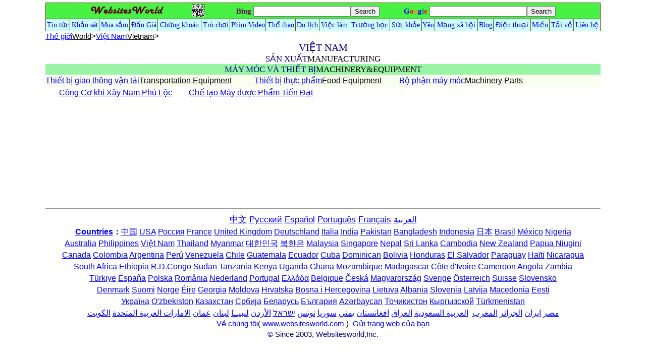

--- FILE ---
content_type: text/html
request_url: http://www.websitesworld.com/Vietnam/Manufacturing/Machinery_Equipment.htm
body_size: 40538
content:
<!doctype html>
<head>
<meta http-equiv="Content-Type" content="text/html; charset=windows-1252">
<meta name="Keywords" content="WEBSITESWORLD - Web Portal Website Directory Business Search B2B B2C C2C Marketplace World List Site Catalog Index">
<meta name="description" content="WEBSITESWORLD"><meta name="viewport" content="width=device-width,initial-scale=1.0">
<title>Máy móc và thi&#7871;t b&#7883; - WEBSITESWORLD</title>
<link rel="shortcut icon" href="/favicon.ico">
<style>body{font:15.5px  arial,helvetica, 'bitstream vera sans',clean,sans-serif}    #ft{font-size:15px;} #ft1{font-size:20px;} #ft2{font-size:17px;} #ft3{font-size:14.5px;}  #ft4{font-size:14px;} #ft5{font-size:17px;} #ft6{font-size:15.5px;} #ft7{font-size:14.5px;} 

body{margin:0;padding:0} table{border-collapse:collapse} html{overflow-y: scroll;overflow-x: hidden;}</style>
</head>

<body><div align="center"> <table border="0" width="1110" height="50" cellspacing="0" cellpadding="0"> <tr> <td width="1110" height="5"></td> </tr> <center><td width="1110" valign="top"></center> <center><div align="center"> <table border="0" cellspacing="0" cellpadding="0">
<center>
  <table border="0" width="1100" cellspacing="0" cellpadding="0" height="56" >
    <tr>
      <td width="1100" height="56">
        <div align="center">
          <table border="1" width="1100" cellspacing="0" cellpadding="0" bordercolor="#615103" height="31">
            <tr>
    <td align="center" colspan="20" bgcolor="#49F145" height="31" valign="bottom">
      <div align="center">
      <table border="0" width="960" cellspacing="0" cellpadding="0" height="25">
        <tr>
          <td width="185" height="20" valign="middle" align="left">
              <div align="center">
                <center>
              <table border="0" width="185" cellspacing="0" cellpadding="0" height="23">
                <tr>
                  <td width="185" align="center" valign="top" height="23">
             <p align="center" style="line-height: 100%; margin-top: 0; margin-bottom: 0">
            <i><a href="http://www.websitesworld.com">
            <img alt src="../../My%20Pictures/Default.gif" border="0" width="160" height="20" align="center" valign="middle"></a></i></p>
                  </td>
                </tr>
              </table>
                </center>
              </div>
          </td>
          <td width="100" height="25" valign="middle">
          <div id="ft4">   <p style="margin-top: 0; margin-bottom: 0" align="center"><a style="behavior: url('columns.htm#default#homepage')" onclick="this.style.behavior='url(#default#homepage)';this.setHomePage('http://www.websitesworld.com/');return(false);
            " href="#" ap><img border="0"  src="../../My%20Pictures/w.png" width="25" height="25">
          </div>
          </td>
  
  <center>
  
          <td width="340">
  
            <table border="0" width="340" cellspacing="0" cellpadding="0" height="25">
              <tr>
          <td width="340" height="25" valign="middle">
            <table border="0" width="340" height="25" cellspacing="0" cellpadding="0">
              <tr>
      <td width="340" height="25">                            
        <table border="0" width="340" height="25" cellspacing="0" cellpadding="0">
          <tr>
 </form> <form id="sf" role="search" accept-charset="utf-8"
        <form style="MARGIN-BOTTOM: 0px" name="sf1"  action="https://www.bing.com">

      </center>

      <td width="340" height="25">
          <div align="right">
            <table cellSpacing="0" cellPadding="0" border="0" width="340" height="25">
              <tbody>
                <tr>
                  <td noWrap align="center" width="340" height="25" valign="middle">
                    <div id="ft">  <p style="word-spacing: 0; line-height: 100%; margin-top: 0; margin-bottom: 0" align="center">
 <b> 
                   <font color="#601354" face="Times New Roman" > Bing </b><input maxLength="256" size="22" name="q" value><input type="submit" value="Search" name="btnG"></p>
                    </div>
                  </td>
                </tr>
              </tbody>
            </table>
          </div>
  
  <center>
  
        </form>
          </center>
          </tr>


      </table>
<tbody>
              </tr>
            </table>
          </td>
              </tr>
            </table>
          </td>
          <td width="340" height="25" valign="middle" align="right">
            <table border="0" width="340" height="25" cellspacing="0" cellpadding="0">
              <tr>
          <td width="340" height="25" valign="middle" align="right">
            <table border="0" width="340" height="25" cellspacing="0" cellpadding="0">
              <tr>
      <td width="340" height="25" align="right">                            
        <table border="0" width="340" height="25" cellspacing="0" cellpadding="0">
          <tr>
 </form> <form id="sf" role="search" accept-charset="utf-8"
        <form style="MARGIN-BOTTOM: 0px"  action="http://www.google.com/search" name=" ">

      <td width="340" height="25" align="right">
          <div align="right">
            <table cellSpacing="0" cellPadding="0" border="0" width="340" height="25">
              <tbody>
                <tr>
                  <td noWrap align="center" width="340" height="25" valign="middle">
                    <div id="ft">  <p style="word-spacing: 0; line-height: 100%; margin-top: 0; margin-bottom: 0" align="center">
                   <font face="Times New Roman">
                   <b>
                   <font color="#0000FF">G<font color="#FF0000">o<font color="#FF8040">o<font color="#0000FF">g<font color="#008080">l</font></font></font></font></font><font color="#FF0000">e
                   </font></b><font color="#0000FF"><input maxLength="256" size="22" name="q" value><input type="submit" value="Search" name="btnG"></p>
                 </font>
                   </font>
                  </td>
                </tr>
              </tbody>
            </table>
          </div>
  
  <center>
  
        </form>
          </center>
          </tr>
      </table>
         <tbody>
              </tr>
            </table>
          </td>
              </tr>
            </table>
          </td>
        </tr>
      </table>
        </div>
    </td>
            </tr>
            <tr>
    <td  align="center" bgcolor="#CFFEFE" height="23">
       <div id="ft4">  <p style="word-spacing: 0; margin-top: 0; margin-bottom: 0"><a target="_top" href="../News_Online.htm#"><font face="Times New Roman">Tin t&#7913;c</font></a>
       </div>
    </td>
    <td  align="center" bgcolor="#CFFEFE" height="23">
         <div id="ft4">   <p style="word-spacing: 0; margin-top: 0; margin-bottom: 0"><font face="Times New Roman"><a target="_top" href="../Survey_Online.htm#">Kh&#7843;o sát</a></font>
         </div>
    </td>
    <td  align="center" bgcolor="#CFFEFE" height="23">
         <div id="ft4">   <p style="word-spacing: 0; margin-top: 0; margin-bottom: 0"><font face="Times New Roman"><a target="_top" href="../Shopping_Online.htm#">Mua s&#7855;m</a></font>
         </div>
    </td>
    <td  align="center" bgcolor="#CFFEFE" height="23">
        <div id="ft4">    <p style="word-spacing: 0; margin-top: 0; margin-bottom: 0"><a target="_top" href="../Auction_Online.htm#"><font face="Times New Roman">&#272;&#7845;u Giá</font></a>
        </div>
    </td>
    <td  align="center" bgcolor="#CFFEFE" height="23">
       <div id="ft4">   <p style="word-spacing: 0; margin-top: 0; margin-bottom: 0"><a target="_top" href="../Stock_Online.htm#"><font face="Times New Roman">Ch&#7913;ng khoán</font></a>
       </div>
    </td>
    <td  align="center" bgcolor="#CFFEFE" height="23">
        <div id="ft4">    <p style="word-spacing: 0; margin-top: 0; margin-bottom: 0"><a target="_top" href="../Games_Online.htm#"><font face="Times New Roman">Trò ch&#417;i</font></a>
        </div>
    </td>
    <td  align="center" bgcolor="#CFFEFE" height="23">
         <div id="ft4">   <p style="word-spacing: 0; margin-top: 0; margin-bottom: 0"><a target="_top" href="../Movies_Online.htm#"><font face="Times New Roman">Phim</font></a>
         </div>
    </td>
    <td  align="center" bgcolor="#CFFEFE" height="23">
         <div id="ft4">   <p style="word-spacing: 0; margin-top: 0; margin-bottom: 0"><a target="_top" href="../Videos_Online.htm#"><font face="Times New Roman">Video</font></a>
         </div>
    </td>
    <td  align="center" bgcolor="#CFFEFE" height="23">
         <div id="ft4">   <p style="word-spacing: 0; margin-top: 0; margin-bottom: 0"><a target="_top" href="../Sports_Online.htm#"><font face="Times New Roman">Th&#7875; thao</font></a>
         </div>
    </td>
    <td  align="center" bgcolor="#CFFEFE" height="23">

        <div id="ft4">    <p style="word-spacing: 0; margin-top: 0; margin-bottom: 0"><a target="_top" href="../Travel_Online.htm#"><font face="Times New Roman">Du l&#7883;ch</font></a>
        </div>
    </td>
    <td  align="center" bgcolor="#CFFEFE" height="23">
        <div id="ft4">    <p style="word-spacing: 0; margin-top: 0; margin-bottom: 0"><a target="_top" href="../Jobs_Online.htm#"><font face="Times New Roman">Vi&#7879;c làm</font></a>
        </div>
    </td>
    <td  align="center" bgcolor="#CFFEFE" height="23">
         <div id="ft4">   <p style="word-spacing: 0; margin-top: 0; margin-bottom: 0"><a target="_top" href="../School_Online.htm#"><font face="Times New Roman">Tr&#432;&#7901;ng h&#7885;c</font></a>
         </div>
    </td>
    <td  align="center" bgcolor="#CFFEFE" height="23">
         <div id="ft4">   <p style="word-spacing: 0; margin-top: 0; margin-bottom: 0"><a target="_top" href="../Health_Online.htm#"><font face="Times New Roman">S&#7913;c kh&#7887;e</font></a>
         </div>
    </td>
    <td  align="center" bgcolor="#CFFEFE" height="23">
         <div id="ft4">   <p style="word-spacing: 0; margin-top: 0; margin-bottom: 0"><a target="_top" href="../Love_Online.htm#"><font face="Times New Roman">Yêu</font></a>
         </div>
    </td>
    <td  align="center" bgcolor="#CFFEFE" height="23">
        <div id="ft4">    <p style="word-spacing: 0; margin-top: 0; margin-bottom: 0"><a target="_top" href="../SNS_Online.htm#"><font face="Times New Roman">M&#7841;ng xã h&#7897;i</font></a>
        </div>
    </td>
    <td  align="center" bgcolor="#CFFEFE" height="23">
         <div id="ft4">   <p style="word-spacing: 0; margin-top: 0; margin-bottom: 0"><a target="_top" href="../Blog_Online.htm#"><font face="Times New Roman">Blog</font></a>
         </div>
    </td>
    <td  align="center" bgcolor="#CFFEFE" height="23">
         <div id="ft4">   <p style="word-spacing: 0; margin-top: 0; margin-bottom: 0"><a target="_top" href="../Phone_Online.htm#"><font face="Times New Roman">&#272;iê&#803;n thoa&#803;i</font></a>
         </div>
    </td>
    <td  align="center" bgcolor="#CFFEFE" height="23">
         <div id="ft4">   <p style="word-spacing: 0; margin-top: 0; margin-bottom: 0"><a target="_top" href="../Domain_Online.htm#"><font face="Times New Roman">Mi&#7873;n</font></a>
         </div>
    </td>
    <td  align="center" bgcolor="#CFFEFE" height="23">
         <div id="ft4">   <p style="word-spacing: 0; margin-top: 0; margin-bottom: 0"><a target="_top" href="../Download_Online.htm#"><font face="Times New Roman">T&#7843;i v&#7873;</font></a>
         </div>
    </td>
    <td  align="center" bgcolor="#CFFEFE" height="23">
         <div id="ft4">   <p style="word-spacing: 0; margin-top: 0; margin-bottom: 0"><a target="_top" href="../Contact_Online.htm#"><font face="Times New Roman">Liên h&#7879;</font></a>
         </div>
    </td>
            </tr>
          </table>
        </div>
      </td>
    </tr>
  </table>
<center>
<div align="center" >
  <table border="0" width="1100" height="1" cellspacing="0" cellpadding="0">     
    <tr>
      <td width="1100" height="20" colspan="5" valign="middle">     

     <div id="ft3">    <p style="line-height: 100%; word-spacing: 0; margin-top: 0; margin-bottom: 0" align="left"><a href="../../Default.htm#"><font face="Arial">Th&#7871; gi&#7899;i<font color="#000000">World</font></font></a><font face="Arial">&gt;</font><a href="../../Vietnam.htm#"><font face="Arial">Vi&#7879;t Nam<font color="#000000">Vietnam</font></font></a><font face="Arial">&gt;</font>     

     </div>

      </td>                           
    </tr>
  
  <center>
    <tr>
      <td width="1100" height="20" valign="middle">    
       <align="center" >
<div id="ft1"> <p align="center" style="word-spacing: 0; margin-top: 0; margin-bottom: 0"><font color="#000080" face="Times New Roman">VI&#7878;T NAM</font>
  </p>
 <div id="ft2"> <p align="center" style="word-spacing: 0; margin-top: 0; margin-bottom: 0"><font face="Times New Roman" color="#000080">S&#7842;N
  XU&#7844;T</font><font face="Times New Roman" color="#000000">MANUFACTURING</font>
  </p>
       </div>
       </div>
      </td>                           
    </tr>
 
<table border="0" width="1100" height="7" cellspacing="0" cellpadding="0">   
<tr>
    <td width="1100" align="left" valign="middle" height="10" bgcolor="#99F4A5" colspan="4">
       <div id="ft2">    <p align="center" style="word-spacing: 0; margin-top: 0; margin-bottom: 0"><font color="#000080" face="Times New Roman">MÁY
        MÓC VÀ THI&#7870;T B&#7882;</font><font color="#000000" face="Times New Roman">MACHINERY&amp;EQUIPMENT</font>         
       </div>
          </td>
        </tr>
<tr>
      <td width="363" height="11" bgcolor="#FAFEEF" valign="top" align="left">
        <p style="word-spacing: 0; line-height: 160%; margin-top: 0; margin-bottom: 0">
      <a href="Transportation_Equipment.htm#">Thi&#7871;t b&#7883; giao thông v&#7853;n t&#7843;i<font color="#000000">Transportation
      Equipment</font></a> 
      <td width="252" height="11" bgcolor="#FAFEEF" valign="top" align="left">
        <p style="word-spacing: 0; line-height: 160%; margin-top: 0; margin-bottom: 0"> <a href="Food_Equipment.htm#">Thi&#7871;t b&#7883; th&#7921;c ph&#7849;m<font color="#000000">Food
 Equipment</font></a> 
      <td width="258" height="11" bgcolor="#FAFEEF" valign="top" align="left">
        <p style="word-spacing: 0; line-height: 160%; margin-top: 0; margin-bottom: 0"> <a href="Machinery_Parts.htm#">B&#7897; ph&#7853;n máy móc<font color="#000000">Machinery
 Parts</font></a> 
      <td width="91" height="11" bgcolor="#FAFEEF" valign="top" align="left">
        <p style="word-spacing: 0; line-height: 160%; margin-top: 0; margin-bottom: 0">&nbsp;
</tr>
      </table>        
  <center>
 <div align="center">
  <center>       
<table border="0" width="1100" height="150" cellspacing="0" cellpadding="0">
  <tr>
    <td width="27" valign="top" height="10">
      <p style="word-spacing: 0; line-height: 150%; margin-top: 0; margin-bottom: 0">
    <td width="257" valign="top" height="10">
      <p align="left" style="word-spacing: 0; line-height: 150%; margin-top: 0; margin-bottom: 0">
    
    <a href="https://namphuloc.com.vn/">Công C&#417; khí Xây Nam Phú L&#7897;c</a>
    
    <td width="257" valign="top" height="10">
      <p align="left" style="word-spacing: 0; line-height: 150%; margin-top: 0; margin-bottom: 0">
    <a href="https://mayduoctiendat.com/">Ch&#7871; t&#7841;o Máy d&#432;&#7907;c
    Ph&#7849;m Ti&#7871;n &#272;&#7841;t</a>
    <td width="257" valign="top" height="10">
      <p align="left" style="word-spacing: 0; line-height: 150%; margin-top: 0; margin-bottom: 0">
    <td width="302" valign="top" height="10">
      <p style="word-spacing: 0; line-height: 150%; margin-top: 0; margin-bottom: 0">
  </tr>
  <tr>
    <td width="27" valign="top" height="10">
      <p style="word-spacing: 0; line-height: 150%; margin-top: 0; margin-bottom: 0">
    <td width="257" valign="top" height="10">
      <p align="left" style="word-spacing: 0; line-height: 150%; margin-top: 0; margin-bottom: 0">
    <td width="257" valign="top" height="10">
      <p align="left" style="word-spacing: 0; line-height: 150%; margin-top: 0; margin-bottom: 0">
    <td width="257" valign="top" height="10">
      <p align="left" style="word-spacing: 0; line-height: 150%; margin-top: 0; margin-bottom: 0">
    <td width="302" valign="top" height="10">
      <p style="word-spacing: 0; line-height: 150%; margin-top: 0; margin-bottom: 0">
  </tr>
  <tr>
    <td width="27" valign="top" height="10">
      <p style="word-spacing: 0; line-height: 150%; margin-top: 0; margin-bottom: 0">
    <td width="257" valign="top" height="10">
      <p align="left" style="word-spacing: 0; line-height: 150%; margin-top: 0; margin-bottom: 0">
    <td width="257" valign="top" height="10">
      <p align="left" style="word-spacing: 0; line-height: 150%; margin-top: 0; margin-bottom: 0">
    <td width="257" valign="top" height="10">
      <p align="left" style="word-spacing: 0; line-height: 150%; margin-top: 0; margin-bottom: 0">
    <td width="302" valign="top" height="10">
      <p style="word-spacing: 0; line-height: 150%; margin-top: 0; margin-bottom: 0">
  </tr>
  <tr>
    <td width="27" valign="top" height="10">
      <p style="word-spacing: 0; line-height: 150%; margin-top: 0; margin-bottom: 0">
    <td width="257" valign="top" height="10">
      <p style="word-spacing: 0; line-height: 150%; margin-top: 0; margin-bottom: 0" align="left">
    <td width="257" valign="top" height="10">
      <p style="word-spacing: 0; line-height: 150%; margin-top: 0; margin-bottom: 0" align="left">
    <td width="257" valign="top" height="10">
      <p style="word-spacing: 0; line-height: 150%; margin-top: 0; margin-bottom: 0" align="left">
    <td width="302" valign="top" height="10">
      <p style="word-spacing: 0; line-height: 150%; margin-top: 0; margin-bottom: 0">
  </tr>
  <tr>
    <td width="27" valign="top" height="10">
      <p style="word-spacing: 0; line-height: 150%; margin-top: 0; margin-bottom: 0">
    <td width="257" valign="top" height="10">
      <p style="word-spacing: 0; line-height: 150%; margin-top: 0; margin-bottom: 0" align="left">
    <td width="257" valign="top" height="10">
      <p style="word-spacing: 0; line-height: 150%; margin-top: 0; margin-bottom: 0" align="left">
    <td width="257" valign="top" height="10">
      <p style="word-spacing: 0; line-height: 150%; margin-top: 0; margin-bottom: 0" align="left">
    <td width="302" valign="top" height="10">
      <p style="word-spacing: 0; line-height: 150%; margin-top: 0; margin-bottom: 0">
  </tr>
  <tr>
    <td width="27" valign="top" height="10">
      <p style="word-spacing: 0; line-height: 150%; margin-top: 0; margin-bottom: 0">
    <td width="257" valign="top" height="10">
      <p style="word-spacing: 0; line-height: 150%; margin-top: 0; margin-bottom: 0" align="left">
    <td width="257" valign="top" height="10">
      <p style="word-spacing: 0; line-height: 150%; margin-top: 0; margin-bottom: 0" align="left">
    <td width="257" valign="top" height="10">
      <p style="word-spacing: 0; line-height: 150%; margin-top: 0; margin-bottom: 0" align="left">
    <td width="302" valign="top" height="10">
      <p style="word-spacing: 0; line-height: 150%; margin-top: 0; margin-bottom: 0">
  </tr>
  <tr>
    <td width="27" valign="top" height="10">
      <p style="word-spacing: 0; line-height: 150%; margin-top: 0; margin-bottom: 0">
    <td width="257" valign="top" height="10">
      <p style="word-spacing: 0; line-height: 150%; margin-top: 0; margin-bottom: 0" align="left">
    <td width="257" valign="top" height="10">
      <p style="word-spacing: 0; line-height: 150%; margin-top: 0; margin-bottom: 0" align="left">
    <td width="257" valign="top" height="10">
      <p style="word-spacing: 0; line-height: 150%; margin-top: 0; margin-bottom: 0" align="left">
    <td width="302" valign="top" height="10">
      <p style="word-spacing: 0; line-height: 150%; margin-top: 0; margin-bottom: 0">
  </tr>
  <tr>
    <td width="27" valign="top" height="10">
      <p style="word-spacing: 0; line-height: 150%; margin-top: 0; margin-bottom: 0">
    <td width="257" valign="top" height="10">
      <p style="word-spacing: 0; line-height: 150%; margin-top: 0; margin-bottom: 0" align="left">
    <td width="257" valign="top" height="10">
      <p style="word-spacing: 0; line-height: 150%; margin-top: 0; margin-bottom: 0" align="left">
    <td width="257" valign="top" height="10">
      <p style="word-spacing: 0; line-height: 150%; margin-top: 0; margin-bottom: 0" align="left">
    <td width="302" valign="top" height="10">
      <p style="word-spacing: 0; line-height: 150%; margin-top: 0; margin-bottom: 0">
  </tr>
  <tr>
    <td width="27" valign="top" height="10">
      <p style="word-spacing: 0; line-height: 150%; margin-top: 0; margin-bottom: 0">
    <td width="257" valign="top" height="10">
      <p style="word-spacing: 0; line-height: 150%; margin-top: 0; margin-bottom: 0" align="left">
    <td width="257" valign="top" height="10">
      <p style="word-spacing: 0; line-height: 150%; margin-top: 0; margin-bottom: 0" align="left">
    <td width="257" valign="top" height="10">
      <p style="word-spacing: 0; line-height: 150%; margin-top: 0; margin-bottom: 0" align="left">
    <td width="302" valign="top" height="10">
      <p style="word-spacing: 0; line-height: 150%; margin-top: 0; margin-bottom: 0">
  </tr>
  <tr>
    <td width="27" valign="top" height="10">
      <p style="word-spacing: 0; line-height: 150%; margin-top: 0; margin-bottom: 0">
    <td width="257" valign="top" height="10">
      <p style="word-spacing: 0; line-height: 150%; margin-top: 0; margin-bottom: 0" align="left">
    <td width="257" valign="top" height="10">
      <p style="word-spacing: 0; line-height: 150%; margin-top: 0; margin-bottom: 0" align="left">
    <td width="257" valign="top" height="10">
      <p style="word-spacing: 0; line-height: 150%; margin-top: 0; margin-bottom: 0" align="left">
    <td width="302" valign="top" height="10">
      <p style="word-spacing: 0; line-height: 150%; margin-top: 0; margin-bottom: 0">
  </tr>
  <tr>
    <td width="27" valign="top" height="10">
      <p style="word-spacing: 0; line-height: 150%; margin-top: 0; margin-bottom: 0">
    <td width="257" valign="top" height="10">
      <p style="word-spacing: 0; line-height: 150%; margin-top: 0; margin-bottom: 0" align="left">
    <td width="257" valign="top" height="10">
      <p style="word-spacing: 0; line-height: 150%; margin-top: 0; margin-bottom: 0" align="left">
    <td width="257" valign="top" height="10">
      <p style="word-spacing: 0; line-height: 150%; margin-top: 0; margin-bottom: 0" align="left">
    <td width="302" valign="top" height="10">
      <p style="word-spacing: 0; line-height: 150%; margin-top: 0; margin-bottom: 0">
  </tr>
  <tr>
    <td width="27" valign="top" height="10">
      <p style="word-spacing: 0; line-height: 150%; margin-top: 0; margin-bottom: 0">
    <td width="257" valign="top" height="10">
      <p style="word-spacing: 0; line-height: 150%; margin-top: 0; margin-bottom: 0" align="left">
    <td width="257" valign="top" height="10">
      <p style="word-spacing: 0; line-height: 150%; margin-top: 0; margin-bottom: 0" align="left">
    <td width="257" valign="top" height="10">
      <p style="word-spacing: 0; line-height: 150%; margin-top: 0; margin-bottom: 0" align="left">
    <td width="302" valign="top" height="10">
      <p style="word-spacing: 0; line-height: 150%; margin-top: 0; margin-bottom: 0">
  </tr>
  <tr>
    <td width="27" valign="top" height="10">
      <p style="word-spacing: 0; line-height: 150%; margin-top: 0; margin-bottom: 0">
    <td width="257" valign="top" height="10">
      <p style="word-spacing: 0; line-height: 150%; margin-top: 0; margin-bottom: 0" align="left">
    <td width="257" valign="top" height="10">
      <p style="word-spacing: 0; line-height: 150%; margin-top: 0; margin-bottom: 0" align="left">
    <td width="257" valign="top" height="10">
      <p style="word-spacing: 0; line-height: 150%; margin-top: 0; margin-bottom: 0" align="left">
    <td width="302" valign="top" height="10">
      <p style="word-spacing: 0; line-height: 150%; margin-top: 0; margin-bottom: 0">
  </tr>
  <tr>
    <td width="27" valign="top" height="10">
      <p style="word-spacing: 0; line-height: 150%; margin-top: 0; margin-bottom: 0">
    <td width="257" valign="top" height="10">
      <p style="word-spacing: 0; line-height: 150%; margin-top: 0; margin-bottom: 0" align="left">
    <td width="257" valign="top" height="10">
      <p style="word-spacing: 0; line-height: 150%; margin-top: 0; margin-bottom: 0" align="left">
    <td width="257" valign="top" height="10">
      <p style="word-spacing: 0; line-height: 150%; margin-top: 0; margin-bottom: 0" align="left">
    <td width="302" valign="top" height="10">
      <p style="word-spacing: 0; line-height: 150%; margin-top: 0; margin-bottom: 0">
  </tr>
  <tr>
    <td width="27" valign="top" height="10">
      <p style="word-spacing: 0; line-height: 150%; margin-top: 0; margin-bottom: 0">
    <td width="257" valign="top" height="10">
      <p style="word-spacing: 0; line-height: 150%; margin-top: 0; margin-bottom: 0" align="left">
    <td width="257" valign="top" height="10">
      <p style="word-spacing: 0; line-height: 150%; margin-top: 0; margin-bottom: 0" align="left">
    <td width="257" valign="top" height="10">
      <p style="word-spacing: 0; line-height: 150%; margin-top: 0; margin-bottom: 0" align="left">
    <td width="302" valign="top" height="10">
      <p style="word-spacing: 0; line-height: 150%; margin-top: 0; margin-bottom: 0">
  </tr>
  <tr>
    <td width="27" valign="top" height="10">
      <p style="word-spacing: 0; line-height: 150%; margin-top: 0; margin-bottom: 0">
    <td width="257" valign="top" height="10">
      <p style="word-spacing: 0; line-height: 150%; margin-top: 0; margin-bottom: 0" align="left">
    <td width="257" valign="top" height="10">
      <p style="word-spacing: 0; line-height: 150%; margin-top: 0; margin-bottom: 0" align="left">
    <td width="257" valign="top" height="10">
      <p style="word-spacing: 0; line-height: 150%; margin-top: 0; margin-bottom: 0" align="left">
    <td width="302" valign="top" height="10">
      <p style="word-spacing: 0; line-height: 150%; margin-top: 0; margin-bottom: 0">
  </tr>
  <tr>
    <td width="27" valign="top" height="10">
      <p style="word-spacing: 0; line-height: 150%; margin-top: 0; margin-bottom: 0">
    <td width="257" valign="top" height="10">
      <p style="word-spacing: 0; line-height: 150%; margin-top: 0; margin-bottom: 0" align="left">
    <td width="257" valign="top" height="10">
      <p style="word-spacing: 0; line-height: 150%; margin-top: 0; margin-bottom: 0" align="left">
    <td width="257" valign="top" height="10">
      <p style="word-spacing: 0; line-height: 150%; margin-top: 0; margin-bottom: 0" align="left">
    <td width="302" valign="top" height="10">
      <p style="word-spacing: 0; line-height: 150%; margin-top: 0; margin-bottom: 0">
  </tr>
  <tr>
    <td width="27" valign="top" height="10">
      <p style="word-spacing: 0; line-height: 150%; margin-top: 0; margin-bottom: 0">
    <td width="257" valign="top" height="10">
      <p style="word-spacing: 0; line-height: 150%; margin-top: 0; margin-bottom: 0" align="left">
    <td width="257" valign="top" height="10">
      <p style="word-spacing: 0; line-height: 150%; margin-top: 0; margin-bottom: 0" align="left">
    <td width="257" valign="top" height="10">
      <p style="word-spacing: 0; line-height: 150%; margin-top: 0; margin-bottom: 0" align="left">
    <td width="302" valign="top" height="10">
      <p style="word-spacing: 0; line-height: 150%; margin-top: 0; margin-bottom: 0">
  </tr>
  <tr>
    <td width="27" valign="top" height="10">
      <p style="word-spacing: 0; line-height: 150%; margin-top: 0; margin-bottom: 0">
    <td width="257" valign="top" height="10">
      <p style="word-spacing: 0; line-height: 150%; margin-top: 0; margin-bottom: 0" align="left">
    <td width="257" valign="top" height="10">
      <p style="word-spacing: 0; line-height: 150%; margin-top: 0; margin-bottom: 0" align="left">
    <td width="257" valign="top" height="10">
      <p style="word-spacing: 0; line-height: 150%; margin-top: 0; margin-bottom: 0" align="left">
    <td width="302" valign="top" height="10">
      <p style="word-spacing: 0; line-height: 150%; margin-top: 0; margin-bottom: 0">
  </tr>
  <tr>
    <td width="27" valign="top" height="10">
      <p style="word-spacing: 0; line-height: 150%; margin-top: 0; margin-bottom: 0">
    <td width="257" valign="top" height="10">
      <p style="word-spacing: 0; line-height: 150%; margin-top: 0; margin-bottom: 0" align="left">
    <td width="257" valign="top" height="10">
      <p style="word-spacing: 0; line-height: 150%; margin-top: 0; margin-bottom: 0" align="left">
    <td width="257" valign="top" height="10">
      <p style="word-spacing: 0; line-height: 150%; margin-top: 0; margin-bottom: 0" align="left">
    <td width="302" valign="top" height="10">
      <p style="word-spacing: 0; line-height: 150%; margin-top: 0; margin-bottom: 0">
  </tr>
  <tr>
    <td width="27" valign="top" height="10">
      <p style="word-spacing: 0; line-height: 150%; margin-top: 0; margin-bottom: 0">
    <td width="257" valign="top" height="10">
      <p style="word-spacing: 0; line-height: 150%; margin-top: 0; margin-bottom: 0" align="left">
    <td width="257" valign="top" height="10">
      <p style="word-spacing: 0; line-height: 150%; margin-top: 0; margin-bottom: 0" align="left">
    <td width="257" valign="top" height="10">
      <p style="word-spacing: 0; line-height: 150%; margin-top: 0; margin-bottom: 0" align="left">
    <td width="302" valign="top" height="10">
      <p style="word-spacing: 0; line-height: 150%; margin-top: 0; margin-bottom: 0">
  </tr>
  <tr>
    <td width="27" valign="top" height="10">
      <p style="word-spacing: 0; line-height: 150%; margin-top: 0; margin-bottom: 0">
    <td width="257" valign="top" height="10">
      <p style="word-spacing: 0; line-height: 150%; margin-top: 0; margin-bottom: 0" align="left">
    <td width="257" valign="top" height="10">
      <p style="word-spacing: 0; line-height: 150%; margin-top: 0; margin-bottom: 0" align="left">
    <td width="257" valign="top" height="10">
      <p style="word-spacing: 0; line-height: 150%; margin-top: 0; margin-bottom: 0" align="left">
    <td width="302" valign="top" height="10">
      <p style="word-spacing: 0; line-height: 150%; margin-top: 0; margin-bottom: 0">
  </tr>
</table>

  </center>
</div>

<div align="center">
  <center>
  <table border="0"  width="1100" cellspacing="0" cellpadding="0">
    <tr>
      <td width="100%" height="0">
        <hr>
      </td>
    </tr>
    <tr>
      <td width="1100" height="10">
          <div id="ft5"><p align="center" style="word-spacing: 0; line-height: 150%; margin-top: 0; margin-bottom: 0"><a href="../../Chinese.htm#">&#20013;&#25991;</a>&nbsp;<a href="../../Russian.htm#">&#1056;&#1091;&#1089;&#1089;&#1082;&#1080;&#1081;</a>&nbsp;<a href="../../Spanish.htm#">Español</a>&nbsp;<a href="../../Portuguese.htm#">Português</a>&nbsp;<a href="../../French.htm#" target="_top">Français</a>
          <a href="../../Arabic.htm#">&#1575;&#1604;&#1593;&#1585;&#1576;&#1610;&#1577;</a>
          </div>   
    </tr>
    <tr>
      <td width="1100" height="20">
      <div id="ft6"><p align="center" style="word-spacing: 0; line-height: 150%; margin-top: 0; margin-bottom: 0"><a href="../../Countries.htm#"><b>Countries</b></a><b>&#65306;</b><a href="../../Chinese.htm#">&#20013;&#22269;</a>&nbsp;<a href="../../United_States.htm#">USA</a> <a href="../../Russia.htm#">&#1056;&#1086;&#1089;&#1089;&#1080;&#1103;</a>
          <a href="../../France.htm#">France</a> <a href="../../United_Kingdom.htm#">United Kingdom</a> <a href="../../Germany.htm#">Deutschland</a> <a href="../../Italy.htm#">Italia</a>
          <a href="../../India.htm#">India</a> <a href="../../Pakistan.htm#">Pakistan</a>&nbsp;<a href="../../Bangladesh.htm#">Bangladesh</a>&nbsp;<a href="../../Indonesia.htm#">Indonesia</a>
          <a href="../../Japan.htm#">&#26085;&#26412;</a>&nbsp;<a href="../../Brazil.htm#">Brasil</a>
          <a href="../../Mexico.htm#">México</a> <a href="../../Nigeria.htm#">Nigeria</a>
          <p align="center" style="word-spacing: 0; line-height: 150%; margin-top: 0; margin-bottom: 0"><a href="../../Australia.htm#">Australia</a>
          <a href="../../Philippines.htm#">Philippines</a> <a href="../../Vietnam.htm#">Vi&#7879;t Nam</a> <a href="../../Thailand.htm#">Thailand</a> <a href="../../Myanmar.htm#">Myanmar</a>
          <a href="../../South_Korea.htm#">&#45824;&#54620;&#48124;&#44397;</a> <a href="../../North_Korea.htm#">&#48513;&#54620;&#51008;</a>&nbsp;<a href="../../Malaysia.htm#">Malaysia</a>
          <a href="../../Singapore.htm#">Singapore</a> <a href="../../Nepal.htm#">Nepal</a> <a href="../../Sri_Lanka.htm#">Sri Lanka</a> <a href="../../Cambodia.htm#">Cambodia</a> 
          <a href="../../New_Zealand.htm#">New Zealand</a> <a href="../../Papua_New_Guinea.htm#">Papua Niugini</a> 
          <p align="center" style="word-spacing: 0; line-height: 150%; margin-top: 0; margin-bottom: 0"><a href="../../Canada.htm#">Canada</a>
          <a href="../../Colombia.htm#">Colombia</a> <a href="../../Argentina.htm#">Argentina</a>
          <a href="../../Peru.htm#">Perú</a>&nbsp;<a href="../../Venezuela.htm#">Venezuela</a>
          <a href="../../Chile.htm#">Chile</a> <a href="../../Guatemala.htm#">Guatemala</a> <a href="../../Ecuador.htm#">Ecuador</a>&nbsp;<a href="../../Cuba.htm#">Cuba</a>
          <a href="../../Dominican.htm#">Dominican</a> <a href="../../Bolivia.htm#">Bolivia</a> <a href="../../Honduras.htm#">Honduras</a>
          <a href="../../El_Salvador.htm#">El Salvador</a> <a href="../../Paraguay.htm#">Paraguay</a>&nbsp;<a href="../../Haiti.htm#">Haïti</a>
          <a href="../../Nicaragua.htm#">Nicaragua</a> 
          <p align="center" style="word-spacing: 0; line-height: 150%; margin-top: 0; margin-bottom: 0"><a href="../../South_Africa.htm#">South Africa</a>&nbsp;<a href="../../Ethiopia.htm#">Ethiopia</a>&nbsp;<a href="../../Congo_DR.htm#">R.D.Congo</a>
          <a href="../../Sudan.htm#">Sudan</a> <a href="../../Tanzania.htm#">Tanzania</a> <a href="../../Kenya.htm#">Kenya</a>&nbsp;<a href="../../Uganda.htm#">Uganda</a>
          <a href="../../Ghana.htm#">Ghana</a> <a href="../../Mozambique.htm#">Mozambique</a> <a href="../../Madagascar.htm#">Madagascar</a>
          <a href="../../Cote_d'Ivoire.htm#">Côte d'Ivoire</a> <a href="../../Cameroon.htm#">Cameroon</a>
          <a href="../../Angola.htm#">Angola</a> <a href="../../Zambia.htm#">Zambia</a>
          <p align="center" style="word-spacing: 0; line-height: 150%; margin-top: 0; margin-bottom: 0"><a href="../../Turkey.htm#">Türkiye</a>
          <a href="../../Spain.htm#">España</a> <a href="../../Poland.htm#">Polska</a> <a href="../../Romania.htm#">România</a>
          <a href="../../Netherlands.htm#">Nederland</a> <a href="../../Portugal.htm#">Portugal</a>
          <a href="../../Greece.htm#">&#917;&#955;&#955;&#940;&#948;&#945;</a> <a href="../../Belgium.htm#">Belgique</a>&nbsp;<a href="../../Czech.htm#">&#268;eská</a>
          <a href="../../Hungary.htm#">Magyarország</a> <a href="../../Sweden.htm#">Sverige</a>
          <a href="../../Austria.htm#">Österreich</a> <a href="../../Switzerland.htm#">Suisse</a>
          <a href="../../Slovakia.htm#">Slovensko</a> 
          <p align="center" style="word-spacing: 0; line-height: 150%; margin-top: 0; margin-bottom: 0"><a href="../../Denmark.htm#">Denmark</a>
          <a href="../../Finland.htm#">Suomi</a> <a href="../../Norway.htm#">Norge</a> <a href="../../Ireland.htm#">Éire</a>&nbsp;<a href="../../Georgia.htm#">Georgia</a>
          <a href="../../Moldova.htm#">Moldova</a> <a href="../../Croatia.htm#">Hrvatska</a> <a href="../../Bosnia_Herzegovina.htm#">Bosna i Hercegovina</a> <a href="../../Lithuania.htm#">Lietuva</a> <a href="../../Albania.htm#">Albania</a>
          <a href="../../Slovenia.htm#">Slovenia</a> <a href="../../Latvia.htm#">Latvija</a> <a href="../../Macedonia.htm#">Macedonia</a>
          <a href="../../Estonia.htm#">Eesti</a>
          <p align="center" style="word-spacing: 0; line-height: 150%; margin-top: 0; margin-bottom: 0"><a href="../../Ukraine.htm#">&#1059;&#1082;&#1088;&#1072;&#1111;&#1085;&#1072;</a>
          <a href="../../Uzbekistan.htm#">O'zbekiston</a> <a href="../../Kazakhstan.htm#">&#1050;&#1072;&#1079;&#1072;&#1093;&#1089;&#1090;&#1072;&#1085;</a>&nbsp;<a href="../../Serbia.htm#">&#1057;&#1088;&#1073;&#1080;&#1112;&#1072;</a>
          <a href="../../Belarus.htm#">&#1041;&#1077;&#1083;&#1072;&#1088;&#1091;&#1089;&#1100;</a>
          <a href="../../Bulgaria.htm#">&#1041;&#1098;&#1083;&#1075;&#1072;&#1088;&#1080;&#1103;</a>
          <a href="../../Azerbaijan.htm#">Az&#601;rbaycan</a> <a href="../../Tajikistan.htm#">&#1058;&#1086;&#1207;&#1080;&#1082;&#1080;&#1089;&#1090;&#1086;&#1085;</a>
          <a href="../../Kyrgyzstan.htm#">&#1050;&#1099;&#1088;&#1075;&#1099;&#1079;&#1089;&#1082;&#1086;&#1081;</a>
          <a href="../../Turkmenistan.htm#">Türkmenistan</a> 
          <p align="center" style="word-spacing: 0; line-height: 150%; margin-top: 0; margin-bottom: 0"><a href="../../Egypt.htm#">&#1605;&#1589;&#1585;</a>
          <a href="../../Iran.htm#">&#1575;&#1740;&#1585;&#1575;&#1606;</a> <a href="../../Algeria.htm#">&#1575;&#1604;&#1580;&#1586;&#1575;&#1574;&#1585;</a>&nbsp;<a href="../../Morocco.htm#">&#1575;&#1604;&#1605;&#1594;&#1585;&#1576;</a>&nbsp;
          <a href="../../Saudi_Arabia.htm#">&#1575;&#1604;&#1593;&#1585;&#1576;&#1610;&#1577; &#1575;&#1604;&#1587;&#1593;&#1608;&#1583;&#1610;&#1577;</a> 
          <a href="../../Iraq.htm#">&#1575;&#1604;&#1593;&#1585;&#1575;&#1602;</a>
          <a href="../../Afghanistan.htm#">&#1575;&#1601;&#1594;&#1575;&#1606;&#1587;&#1578;&#1575;&#1606;</a>&nbsp;<a href="../../Yemen.htm#">&#1610;&#1605;&#1606;&#1610;</a>
          <a href="../../Syria.htm#">&#1587;&#1608;&#1585;&#1610;&#1575;</a> <a href="../../Tunisia.htm#">&#1578;&#1608;&#1606;&#1587;</a>&nbsp;<a href="../../Israel.htm#">&#1497;&#1513;&#1512;&#1488;&#1500;</a>
          <a href="../../Jordan.htm#">&#1575;&#1604;&#1571;&#1585;&#1583;&#1606;</a> <a href="../../Libya.htm#">&#1604;&#1610;&#1576;&#1610;&#1600;&#1600;&#1575;</a>
          <a href="../../Lebanon.htm#">&#1604;&#1576;&#1606;&#1575;&#1606;</a> <a href="../../Oman.htm#">&#1593;&#1605;&#1575;&#1606;</a>
          <a href="../../United_Arab_Emirates.htm#">&#1575;&#1604;&#1575;&#1605;&#1575;&#1585;&#1575;&#1578; &#1575;&#1604;&#1593;&#1585;&#1576;&#1610;&#1577; &#1575;&#1604;&#1605;&#1578;&#1581;&#1583;&#1577;</a> 
          <a href="../../Kuwait.htm#">&#1575;&#1604;&#1603;&#1608;&#1610;&#1578;</a>
         </div>    </td>
    </tr>
    <tr>
      <td width="1100" height="20">
         <div id="ft7"><p align="center" style="word-spacing: 0; line-height: 150%; margin-top: 0; margin-bottom: 0"><a href="../About.htm#">V&#7873; chúng tôi</a>( <a href="http://www.websitesworld.com">www.websitesworld.com</a>
          )&nbsp;&nbsp;<a href="../Submit.htm#">G&#7917;i trang web c&#7911;a b&#7841;n<br>
          </a><font color="#000080" face="Arial">© Since 2003, Websitesworld,Inc. </font>
          <p align="center" style="word-spacing: 0; line-height: 150%; margin-top: 0; margin-bottom: 0">&nbsp;
          <p align="center" style="word-spacing: 0; line-height: 150%; margin-top: 0; margin-bottom: 0">&nbsp;
          <p align="center" style="word-spacing: 0; line-height: 150%; margin-top: 0; margin-bottom: 0">&nbsp;
         </div>
      </td>
    </tr>
  </table>
  </center>
  </div>

</body>  
